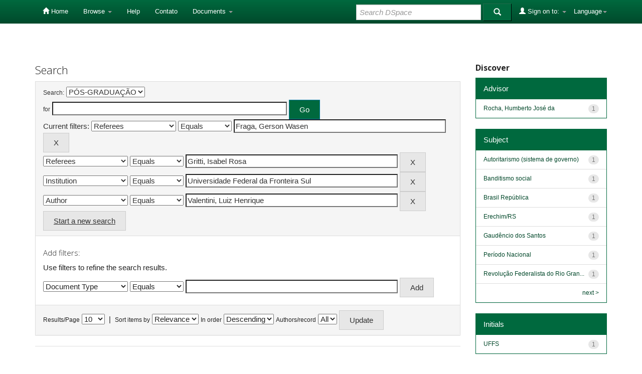

--- FILE ---
content_type: text/html;charset=UTF-8
request_url: https://rd.uffs.edu.br/handle/prefix/7/simple-search?query=&sort_by=score&order=desc&rpp=10&filter_field_1=referees&filter_type_1=equals&filter_value_1=Fraga%2C+Gerson+Wasen&filter_field_2=referees&filter_type_2=equals&filter_value_2=Gritti%2C+Isabel+Rosa&filter_field_3=publisher&filter_type_3=equals&filter_value_3=Universidade+Federal+da+Fronteira+Sul&etal=0&filtername=author&filterquery=Valentini%2C+Luiz+Henrique&filtertype=equals
body_size: 5923
content:


















<!DOCTYPE html>
<html>
    <head>
        <title>Repositorio Digital UFFS: Search</title>
        <meta http-equiv="Content-Type" content="text/html; charset=UTF-8" />
        <meta name="Generator" content="DSpace 5.2" />
        <meta name="viewport" content="width=device-width, initial-scale=1.0">
        <link rel="shortcut icon" href="/favicon.ico" type="image/x-icon"/>
	    <link rel="stylesheet" href="/static/css/jquery-ui-1.10.3.custom/redmond/jquery-ui-1.10.3.custom.css" type="text/css" />
	    <link rel="stylesheet" href="/static/css/bootstrap/bootstrap.min.css" type="text/css" />
	    <link rel="stylesheet" href="/static/css/bootstrap/bootstrap-theme.min.css" type="text/css" />
	    <link rel="stylesheet" href="/static/css/bootstrap/dspace-theme.css" type="text/css" />

        <link rel="search" type="application/opensearchdescription+xml" href="/open-search/description.xml" title="DSpace"/>

        
	<script type='text/javascript' src="/static/js/jquery/jquery-1.10.2.min.js"></script>
	<script type='text/javascript' src='/static/js/jquery/jquery-ui-1.10.3.custom.min.js'></script>
	<script type='text/javascript' src='/static/js/bootstrap/bootstrap.min.js'></script>
	<script type='text/javascript' src='/static/js/holder.js'></script>
	<script type="text/javascript" src="/utils.js"></script>
    <script type="text/javascript" src="/static/js/choice-support.js"> </script>

    
    
		<script type="text/javascript">
	var jQ = jQuery.noConflict();
	jQ(document).ready(function() {
		jQ( "#spellCheckQuery").click(function(){
			jQ("#query").val(jQ(this).attr('data-spell'));
			jQ("#main-query-submit").click();
		});
		jQ( "#filterquery" )
			.autocomplete({
				source: function( request, response ) {
					jQ.ajax({
						url: "/json/discovery/autocomplete?query=&filter_field_1=referees&filter_type_1=equals&filter_value_1=Fraga%2C+Gerson+Wasen&filter_field_2=referees&filter_type_2=equals&filter_value_2=Gritti%2C+Isabel+Rosa&filter_field_3=publisher&filter_type_3=equals&filter_value_3=Universidade+Federal+da+Fronteira+Sul&filter_field_4=author&filter_type_4=equals&filter_value_4=Valentini%2C+Luiz+Henrique",
						dataType: "json",
						cache: false,
						data: {
							auto_idx: jQ("#filtername").val(),
							auto_query: request.term,
							auto_sort: 'count',
							auto_type: jQ("#filtertype").val(),
							location: 'prefix/7'	
						},
						success: function( data ) {
							response( jQ.map( data.autocomplete, function( item ) {
								var tmp_val = item.authorityKey;
								if (tmp_val == null || tmp_val == '')
								{
									tmp_val = item.displayedValue;
								}
								return {
									label: item.displayedValue + " (" + item.count + ")",
									value: tmp_val
								};
							}))			
						}
					})
				}
			});
	});
	function validateFilters() {
		return document.getElementById("filterquery").value.length > 0;
	}
</script>
		
    

<!-- HTML5 shim and Respond.js IE8 support of HTML5 elements and media queries -->
<!--[if lt IE 9]>
  <script src="/static/js/html5shiv.js"></script>
  <script src="/static/js/respond.min.js"></script>
<![endif]-->
    </head>

    
    
    <body class="undernavigation">
<a class="sr-only" href="#content">Skip navigation</a>
<header class="navbar navbar-inverse navbar-fixed-top">    
    
            <div class="container">
                

























       <div class="navbar-header">
         <button type="button" class="navbar-toggle" data-toggle="collapse" data-target=".navbar-collapse">
           <span class="icon-bar"></span>
           <span class="icon-bar"></span>
           <span class="icon-bar"></span>
         </button>
        
       </div>
       <nav class="collapse navbar-collapse bs-navbar-collapse" role="navigation">
         <ul class="nav navbar-nav">
           <li class=""><a href="/"><span class="glyphicon glyphicon-home"></span> Home</a></li>
                
           <li class="dropdown">
             <a href="#" class="dropdown-toggle" data-toggle="dropdown">Browse <b class="caret"></b></a>
             <ul class="dropdown-menu">
               <li><a href="/community-list">Communities<br/>&amp;&nbsp;Collections</a></li>
				<li class="divider"></li>
        <li class="dropdown-header">Browse Items by:</li>
				
				
				
				      			<li><a href="/browse?type=dateissued">Issue Date</a></li>
					
				      			<li><a href="/browse?type=author">Author</a></li>
					
				      			<li><a href="/browse?type=advisor">Advisors</a></li>
					
				      			<li><a href="/browse?type=title">Title</a></li>
					
				      			<li><a href="/browse?type=subject">Subject</a></li>
					
				      			<li><a href="/browse?type=cnpq">CNPq</a></li>
					
				      			<li><a href="/browse?type=department">Department</a></li>
					
				      			<li><a href="/browse?type=program">Programs</a></li>
					
				      			<li><a href="/browse?type=type">Document Type</a></li>
					
				      			<li><a href="/browse?type=access">Access Type</a></li>
					
				    
				

            </ul>
          </li>
          <li class=""><script type="text/javascript">
<!-- Javascript starts here
document.write('<a href="#" onClick="var popupwin = window.open(\'/help/index.html\',\'dspacepopup\',\'height=600,width=550,resizable,scrollbars\');popupwin.focus();return false;">Help<\/a>');
// -->
</script><noscript><a href="/help/index.html" target="dspacepopup">Help</a></noscript></li>

         <li><a target="_blank" href="/contact/contato.html">Contato</a></li>
	 <li class="dropdown">

      
		
	  <li class="dropdown">

             <a href="#" class="dropdown-toggle" data-toggle="dropdown">Documents <b class="caret"></b></a>
             <ul class="dropdown-menu">
             	<li><a target="_blank" href="/documentos/politica_dspace-uffs.pdf">Política Repositório Digital</a></li>	
             	<li><a target="_blank" href="/documentos/sobre_o_repo.html">Sobre o Repositório</a></li>
		<li><a target="_blank" href="/documentos/termo_direitos_autorais.pdf">Termo de Permissão de Acesso ao Documento</a></li>
             </ul>
          </li>
       </ul>

 
    <div class="nav navbar-nav navbar-right">
	 <ul class="nav navbar-nav navbar-right">
      <li class="dropdown">
       <a href="#" class="dropdown-toggle" data-toggle="dropdown">Language<b class="caret"></b></a>
        <ul class="dropdown-menu">
 
      <li>
        <a onclick="javascript:document.repost.locale.value='pt_BR';
                  document.repost.submit();" href="?locale=pt_BR">
         português
       </a>
      </li>
 
      <li>
        <a onclick="javascript:document.repost.locale.value='es';
                  document.repost.submit();" href="?locale=es">
         español
       </a>
      </li>
 
      <li>
        <a onclick="javascript:document.repost.locale.value='en';
                  document.repost.submit();" href="?locale=en">
         English
       </a>
      </li>
 
     </ul>
    </li>
    </ul>
  </div>
 
 
       <div class="nav navbar-nav navbar-right">
		<ul class="nav navbar-nav navbar-right">
         <li class="dropdown">
         
             <a href="#" class="dropdown-toggle" data-toggle="dropdown"><span class="glyphicon glyphicon-user"></span> Sign on to: <b class="caret"></b></a>
	             
             <ul class="dropdown-menu">
               <li><a href="/mydspace">My DSpace</a></li>
               <li><a href="/subscribe">Receive email<br/>updates</a></li>
               <li><a href="/profile">Edit Profile</a></li>

		
             </ul>
           </li>
          </ul>
          
	
	<form method="get" action="/simple-search" class="navbar-form navbar-right">
	    <div class="form-group">
          <input type="text" class="form-control" placeholder="Search&nbsp;DSpace" name="query" id="tequery" size="25"/>
        </div>
        <button type="submit" class="btn btn-primary"><span class="glyphicon glyphicon-search"></span></button>

	</form></div>
    </nav>

            </div>

</header>

<main id="content" role="main">

<br/>
                

<div class="container">
                



  



</div>                



        
<div class="container">

	<div class="row">
		<div class="col-md-9">
		







































    

<h2>Search</h2>

<div class="discovery-search-form panel panel-default">
    
	<div class="discovery-query panel-heading">
    <form action="simple-search" method="get">
         <label for="tlocation">
         	Search:
         </label>
         <select name="location" id="tlocation">

									<option value="/">All of DSpace</option>

                                <option value="prefix/7" selected="selected">
                                	PÓS-GRADUAÇÃO</option>

                                <option value="prefix/4548" >
                                	Lato sensu</option>

                                <option value="prefix/4549" >
                                	Stricto sensu</option>
                                </select><br/>
                                <label for="query">for</label>
                                <input type="text" size="50" id="query" name="query" value=""/>
                                <input type="submit" id="main-query-submit" class="btn btn-primary" value="Go" />
                  
                                <input type="hidden" value="10" name="rpp" />
                                <input type="hidden" value="score" name="sort_by" />
                                <input type="hidden" value="desc" name="order" />
                                
		<div class="discovery-search-appliedFilters">
		<span>Current filters:</span>
		
			    <select id="filter_field_1" name="filter_field_1">
				<option value="type">Document Type</option><option value="title">Title</option><option value="author">Author</option><option value="advisor">Advisor</option><option value="referees" selected="selected">Referees</option><option value="contributor">Contributors</option><option value="contributorid">Contributors Identifiers</option><option value="abstract">Abstract</option><option value="subject">Subject</option><option value="cnpq">CNPq</option><option value="dateIssued">Date Issued</option><option value="available">Date Available</option><option value="access">Access</option><option value="publisher">Institution</option><option value="initials">Initials</option><option value="program">Program</option><option value="department">Department</option><option value="sponsorship">Sponsors</option><option value="format">Format</option><option value="all">All</option>
				</select>
				<select id="filter_type_1" name="filter_type_1">
				<option value="equals" selected="selected">Equals</option><option value="contains">Contains</option><option value="authority">ID</option><option value="notequals">Not Equals</option><option value="notcontains">Not Contains</option><option value="notauthority">Not ID</option>
				</select>
				<input type="text" id="filter_value_1" name="filter_value_1" value="Fraga,&#x20;Gerson&#x20;Wasen" size="45"/>
				<input class="btn btn-default" type="submit" id="submit_filter_remove_1" name="submit_filter_remove_1" value="X" />
				<br/>
				
			    <select id="filter_field_2" name="filter_field_2">
				<option value="type">Document Type</option><option value="title">Title</option><option value="author">Author</option><option value="advisor">Advisor</option><option value="referees" selected="selected">Referees</option><option value="contributor">Contributors</option><option value="contributorid">Contributors Identifiers</option><option value="abstract">Abstract</option><option value="subject">Subject</option><option value="cnpq">CNPq</option><option value="dateIssued">Date Issued</option><option value="available">Date Available</option><option value="access">Access</option><option value="publisher">Institution</option><option value="initials">Initials</option><option value="program">Program</option><option value="department">Department</option><option value="sponsorship">Sponsors</option><option value="format">Format</option><option value="all">All</option>
				</select>
				<select id="filter_type_2" name="filter_type_2">
				<option value="equals" selected="selected">Equals</option><option value="contains">Contains</option><option value="authority">ID</option><option value="notequals">Not Equals</option><option value="notcontains">Not Contains</option><option value="notauthority">Not ID</option>
				</select>
				<input type="text" id="filter_value_2" name="filter_value_2" value="Gritti,&#x20;Isabel&#x20;Rosa" size="45"/>
				<input class="btn btn-default" type="submit" id="submit_filter_remove_2" name="submit_filter_remove_2" value="X" />
				<br/>
				
			    <select id="filter_field_3" name="filter_field_3">
				<option value="type">Document Type</option><option value="title">Title</option><option value="author">Author</option><option value="advisor">Advisor</option><option value="referees">Referees</option><option value="contributor">Contributors</option><option value="contributorid">Contributors Identifiers</option><option value="abstract">Abstract</option><option value="subject">Subject</option><option value="cnpq">CNPq</option><option value="dateIssued">Date Issued</option><option value="available">Date Available</option><option value="access">Access</option><option value="publisher" selected="selected">Institution</option><option value="initials">Initials</option><option value="program">Program</option><option value="department">Department</option><option value="sponsorship">Sponsors</option><option value="format">Format</option><option value="all">All</option>
				</select>
				<select id="filter_type_3" name="filter_type_3">
				<option value="equals" selected="selected">Equals</option><option value="contains">Contains</option><option value="authority">ID</option><option value="notequals">Not Equals</option><option value="notcontains">Not Contains</option><option value="notauthority">Not ID</option>
				</select>
				<input type="text" id="filter_value_3" name="filter_value_3" value="Universidade&#x20;Federal&#x20;da&#x20;Fronteira&#x20;Sul" size="45"/>
				<input class="btn btn-default" type="submit" id="submit_filter_remove_3" name="submit_filter_remove_3" value="X" />
				<br/>
				
			    <select id="filter_field_4" name="filter_field_4">
				<option value="type">Document Type</option><option value="title">Title</option><option value="author" selected="selected">Author</option><option value="advisor">Advisor</option><option value="referees">Referees</option><option value="contributor">Contributors</option><option value="contributorid">Contributors Identifiers</option><option value="abstract">Abstract</option><option value="subject">Subject</option><option value="cnpq">CNPq</option><option value="dateIssued">Date Issued</option><option value="available">Date Available</option><option value="access">Access</option><option value="publisher">Institution</option><option value="initials">Initials</option><option value="program">Program</option><option value="department">Department</option><option value="sponsorship">Sponsors</option><option value="format">Format</option><option value="all">All</option>
				</select>
				<select id="filter_type_4" name="filter_type_4">
				<option value="equals" selected="selected">Equals</option><option value="contains">Contains</option><option value="authority">ID</option><option value="notequals">Not Equals</option><option value="notcontains">Not Contains</option><option value="notauthority">Not ID</option>
				</select>
				<input type="text" id="filter_value_4" name="filter_value_4" value="Valentini,&#x20;Luiz&#x20;Henrique" size="45"/>
				<input class="btn btn-default" type="submit" id="submit_filter_remove_4" name="submit_filter_remove_4" value="X" />
				<br/>
				
		</div>

<a class="btn btn-default" href="/simple-search">Start a new search</a>	
		</form>
		</div>

		<div class="discovery-search-filters panel-body">
		<h5>Add filters:</h5>
		<p class="discovery-search-filters-hint">Use filters to refine the search results.</p>
		<form action="simple-search" method="get">
		<input type="hidden" value="prefix&#x2F;7" name="location" />
		<input type="hidden" value="" name="query" />
		
				    <input type="hidden" id="filter_field_1" name="filter_field_1" value="referees" />
					<input type="hidden" id="filter_type_1" name="filter_type_1" value="equals" />
					<input type="hidden" id="filter_value_1" name="filter_value_1" value="Fraga,&#x20;Gerson&#x20;Wasen" />
					
				    <input type="hidden" id="filter_field_2" name="filter_field_2" value="referees" />
					<input type="hidden" id="filter_type_2" name="filter_type_2" value="equals" />
					<input type="hidden" id="filter_value_2" name="filter_value_2" value="Gritti,&#x20;Isabel&#x20;Rosa" />
					
				    <input type="hidden" id="filter_field_3" name="filter_field_3" value="publisher" />
					<input type="hidden" id="filter_type_3" name="filter_type_3" value="equals" />
					<input type="hidden" id="filter_value_3" name="filter_value_3" value="Universidade&#x20;Federal&#x20;da&#x20;Fronteira&#x20;Sul" />
					
				    <input type="hidden" id="filter_field_4" name="filter_field_4" value="author" />
					<input type="hidden" id="filter_type_4" name="filter_type_4" value="equals" />
					<input type="hidden" id="filter_value_4" name="filter_value_4" value="Valentini,&#x20;Luiz&#x20;Henrique" />
					
		<select id="filtername" name="filtername">
		<option value="type">Document Type</option><option value="title">Title</option><option value="author">Author</option><option value="advisor">Advisor</option><option value="referees">Referees</option><option value="contributor">Contributors</option><option value="contributorid">Contributors Identifiers</option><option value="abstract">Abstract</option><option value="subject">Subject</option><option value="cnpq">CNPq</option><option value="dateIssued">Date Issued</option><option value="available">Date Available</option><option value="access">Access</option><option value="publisher">Institution</option><option value="initials">Initials</option><option value="program">Program</option><option value="department">Department</option><option value="sponsorship">Sponsors</option><option value="format">Format</option><option value="all">All</option>
		</select>
		<select id="filtertype" name="filtertype">
		<option value="equals">Equals</option><option value="contains">Contains</option><option value="authority">ID</option><option value="notequals">Not Equals</option><option value="notcontains">Not Contains</option><option value="notauthority">Not ID</option>
		</select>
		<input type="text" id="filterquery" name="filterquery" size="45" required="required" />
		<input type="hidden" value="10" name="rpp" />
		<input type="hidden" value="score" name="sort_by" />
		<input type="hidden" value="desc" name="order" />
		<input class="btn btn-default" type="submit" value="Add" onclick="return validateFilters()" />
		</form>
		</div>        

        
   <div class="discovery-pagination-controls panel-footer">
   <form action="simple-search" method="get">
   <input type="hidden" value="prefix&#x2F;7" name="location" />
   <input type="hidden" value="" name="query" />
	
				    <input type="hidden" id="filter_field_1" name="filter_field_1" value="referees" />
					<input type="hidden" id="filter_type_1" name="filter_type_1" value="equals" />
					<input type="hidden" id="filter_value_1" name="filter_value_1" value="Fraga,&#x20;Gerson&#x20;Wasen" />
					
				    <input type="hidden" id="filter_field_2" name="filter_field_2" value="referees" />
					<input type="hidden" id="filter_type_2" name="filter_type_2" value="equals" />
					<input type="hidden" id="filter_value_2" name="filter_value_2" value="Gritti,&#x20;Isabel&#x20;Rosa" />
					
				    <input type="hidden" id="filter_field_3" name="filter_field_3" value="publisher" />
					<input type="hidden" id="filter_type_3" name="filter_type_3" value="equals" />
					<input type="hidden" id="filter_value_3" name="filter_value_3" value="Universidade&#x20;Federal&#x20;da&#x20;Fronteira&#x20;Sul" />
					
				    <input type="hidden" id="filter_field_4" name="filter_field_4" value="author" />
					<input type="hidden" id="filter_type_4" name="filter_type_4" value="equals" />
					<input type="hidden" id="filter_value_4" name="filter_value_4" value="Valentini,&#x20;Luiz&#x20;Henrique" />
						
           <label for="rpp">Results/Page</label>
           <select name="rpp">

                   <option value="5" >5</option>

                   <option value="10" selected="selected">10</option>

                   <option value="15" >15</option>

                   <option value="20" >20</option>

                   <option value="25" >25</option>

                   <option value="30" >30</option>

                   <option value="35" >35</option>

                   <option value="40" >40</option>

                   <option value="45" >45</option>

                   <option value="50" >50</option>

                   <option value="55" >55</option>

                   <option value="60" >60</option>

                   <option value="65" >65</option>

                   <option value="70" >70</option>

                   <option value="75" >75</option>

                   <option value="80" >80</option>

                   <option value="85" >85</option>

                   <option value="90" >90</option>

                   <option value="95" >95</option>

                   <option value="100" >100</option>

           </select>
           &nbsp;|&nbsp;

               <label for="sort_by">Sort items by</label>
               <select name="sort_by">
                   <option value="score">Relevance</option>
 <option value="dc.author_sort" >Author</option> <option value="dc.date.issued_dt" >Issue Date</option> <option value="dc.advisor_sort" >Advisor</option> <option value="dc.publisher.program_sort" >Program</option> <option value="dc.type_sort" >Author</option> <option value="dc.title_sort" >Title</option>
               </select>

           <label for="order">In order</label>
           <select name="order">
               <option value="ASC" >Ascending</option>
               <option value="DESC" selected="selected">Descending</option>
           </select>
           <label for="etal">Authors/record</label>
           <select name="etal">

               <option value="0" selected="selected">All</option>
<option value="1" >1</option>
                       <option value="5" >5</option>

                       <option value="10" >10</option>

                       <option value="15" >15</option>

                       <option value="20" >20</option>

                       <option value="25" >25</option>

                       <option value="30" >30</option>

                       <option value="35" >35</option>

                       <option value="40" >40</option>

                       <option value="45" >45</option>

                       <option value="50" >50</option>

           </select>
           <input class="btn btn-default" type="submit" name="submit_search" value="Update" />


</form>
   </div>
</div>   

<hr/>
<div class="discovery-result-pagination row">

    
	<div class="alert alert-info">Results 1-1 of 1 (Search time: 0.002 seconds).</div>
    <ul class="pagination pull-right">
	<li class="disabled"><span>previous</span></li>
	
	<li class="active"><span>1</span></li>

	<li class="disabled"><span>next</span></li>
	</ul>
<!-- give a content to the div -->
</div>
<div class="discovery-result-results">





    <div class="panel panel-info">
    <div class="panel-heading">Item hits:</div>
    <table align="center" class="table" summary="This table browses all dspace content">
<colgroup><col width="10%" /><col width="40%" /><col width="40%" /><col width="10%" /></colgroup>
<tr>
<th id="t1" class="oddRowEvenCol">Issue Date</th><th id="t2" class="oddRowOddCol">Title</th><th id="t3" class="oddRowEvenCol">Author(s)</th><th id="t4" class="oddRowOddCol">Type</th></tr><tr><td headers="t1" class="evenRowEvenCol" nowrap="nowrap" align="right">8-Dec-2022</td><td headers="t2" class="evenRowOddCol" ><a href="/handle/prefix/6594">Gaudêncio,&#x20;um&#x20;bandido&#x20;social&#x20;na&#x20;região&#x20;de&#x20;Erechim</a></td><td headers="t3" class="evenRowEvenCol" ><em><a href="/browse?type=author&amp;value=Valentini%2C+Luiz+Henrique">Valentini,&#x20;Luiz&#x20;Henrique</a></em></td><td headers="t4" class="evenRowOddCol" ><em><a href="/browse?type=type&amp;value=Disserta%C3%A7%C3%A3o&amp;value_lang=pt_BR">Dissertação</a></em></td></tr>
</table>

    </div>

</div>
















            

	</div>
	<div class="col-md-3">
                    


<h3 class="facets">Discover</h3>
<div id="facets" class="facetsBox">

<div id="facet_advisor" class="panel panel-success">
	    <div class="panel-heading">Advisor</div>
	    <ul class="list-group"><li class="list-group-item"><span class="badge">1</span> <a href="/handle/prefix/7/simple-search?query=&amp;sort_by=score&amp;order=desc&amp;rpp=10&amp;filter_field_1=referees&amp;filter_type_1=equals&amp;filter_value_1=Fraga%2C+Gerson+Wasen&amp;filter_field_2=referees&amp;filter_type_2=equals&amp;filter_value_2=Gritti%2C+Isabel+Rosa&amp;filter_field_3=publisher&amp;filter_type_3=equals&amp;filter_value_3=Universidade+Federal+da+Fronteira+Sul&amp;filter_field_4=author&amp;filter_type_4=equals&amp;filter_value_4=Valentini%2C+Luiz+Henrique&amp;etal=0&amp;filtername=advisor&amp;filterquery=Rocha%2C+Humberto+Jos%C3%A9+da&amp;filtertype=equals"
                title="Filter by Rocha, Humberto José da">
                Rocha, Humberto José da</a></li></ul></div><div id="facet_subject" class="panel panel-success">
	    <div class="panel-heading">Subject</div>
	    <ul class="list-group"><li class="list-group-item"><span class="badge">1</span> <a href="/handle/prefix/7/simple-search?query=&amp;sort_by=score&amp;order=desc&amp;rpp=10&amp;filter_field_1=referees&amp;filter_type_1=equals&amp;filter_value_1=Fraga%2C+Gerson+Wasen&amp;filter_field_2=referees&amp;filter_type_2=equals&amp;filter_value_2=Gritti%2C+Isabel+Rosa&amp;filter_field_3=publisher&amp;filter_type_3=equals&amp;filter_value_3=Universidade+Federal+da+Fronteira+Sul&amp;filter_field_4=author&amp;filter_type_4=equals&amp;filter_value_4=Valentini%2C+Luiz+Henrique&amp;etal=0&amp;filtername=subject&amp;filterquery=Autoritarismo+%28sistema+de+governo%29&amp;filtertype=equals"
                title="Filter by Autoritarismo (sistema de governo)">
                Autoritarismo (sistema de governo)</a></li><li class="list-group-item"><span class="badge">1</span> <a href="/handle/prefix/7/simple-search?query=&amp;sort_by=score&amp;order=desc&amp;rpp=10&amp;filter_field_1=referees&amp;filter_type_1=equals&amp;filter_value_1=Fraga%2C+Gerson+Wasen&amp;filter_field_2=referees&amp;filter_type_2=equals&amp;filter_value_2=Gritti%2C+Isabel+Rosa&amp;filter_field_3=publisher&amp;filter_type_3=equals&amp;filter_value_3=Universidade+Federal+da+Fronteira+Sul&amp;filter_field_4=author&amp;filter_type_4=equals&amp;filter_value_4=Valentini%2C+Luiz+Henrique&amp;etal=0&amp;filtername=subject&amp;filterquery=Banditismo+social&amp;filtertype=equals"
                title="Filter by Banditismo social">
                Banditismo social</a></li><li class="list-group-item"><span class="badge">1</span> <a href="/handle/prefix/7/simple-search?query=&amp;sort_by=score&amp;order=desc&amp;rpp=10&amp;filter_field_1=referees&amp;filter_type_1=equals&amp;filter_value_1=Fraga%2C+Gerson+Wasen&amp;filter_field_2=referees&amp;filter_type_2=equals&amp;filter_value_2=Gritti%2C+Isabel+Rosa&amp;filter_field_3=publisher&amp;filter_type_3=equals&amp;filter_value_3=Universidade+Federal+da+Fronteira+Sul&amp;filter_field_4=author&amp;filter_type_4=equals&amp;filter_value_4=Valentini%2C+Luiz+Henrique&amp;etal=0&amp;filtername=subject&amp;filterquery=Brasil+Rep%C3%BAblica&amp;filtertype=equals"
                title="Filter by Brasil República">
                Brasil República</a></li><li class="list-group-item"><span class="badge">1</span> <a href="/handle/prefix/7/simple-search?query=&amp;sort_by=score&amp;order=desc&amp;rpp=10&amp;filter_field_1=referees&amp;filter_type_1=equals&amp;filter_value_1=Fraga%2C+Gerson+Wasen&amp;filter_field_2=referees&amp;filter_type_2=equals&amp;filter_value_2=Gritti%2C+Isabel+Rosa&amp;filter_field_3=publisher&amp;filter_type_3=equals&amp;filter_value_3=Universidade+Federal+da+Fronteira+Sul&amp;filter_field_4=author&amp;filter_type_4=equals&amp;filter_value_4=Valentini%2C+Luiz+Henrique&amp;etal=0&amp;filtername=subject&amp;filterquery=Erechim%2FRS&amp;filtertype=equals"
                title="Filter by Erechim/RS">
                Erechim/RS</a></li><li class="list-group-item"><span class="badge">1</span> <a href="/handle/prefix/7/simple-search?query=&amp;sort_by=score&amp;order=desc&amp;rpp=10&amp;filter_field_1=referees&amp;filter_type_1=equals&amp;filter_value_1=Fraga%2C+Gerson+Wasen&amp;filter_field_2=referees&amp;filter_type_2=equals&amp;filter_value_2=Gritti%2C+Isabel+Rosa&amp;filter_field_3=publisher&amp;filter_type_3=equals&amp;filter_value_3=Universidade+Federal+da+Fronteira+Sul&amp;filter_field_4=author&amp;filter_type_4=equals&amp;filter_value_4=Valentini%2C+Luiz+Henrique&amp;etal=0&amp;filtername=subject&amp;filterquery=Gaud%C3%AAncio+dos+Santos&amp;filtertype=equals"
                title="Filter by Gaudêncio dos Santos">
                Gaudêncio dos Santos</a></li><li class="list-group-item"><span class="badge">1</span> <a href="/handle/prefix/7/simple-search?query=&amp;sort_by=score&amp;order=desc&amp;rpp=10&amp;filter_field_1=referees&amp;filter_type_1=equals&amp;filter_value_1=Fraga%2C+Gerson+Wasen&amp;filter_field_2=referees&amp;filter_type_2=equals&amp;filter_value_2=Gritti%2C+Isabel+Rosa&amp;filter_field_3=publisher&amp;filter_type_3=equals&amp;filter_value_3=Universidade+Federal+da+Fronteira+Sul&amp;filter_field_4=author&amp;filter_type_4=equals&amp;filter_value_4=Valentini%2C+Luiz+Henrique&amp;etal=0&amp;filtername=subject&amp;filterquery=Per%C3%ADodo+Nacional&amp;filtertype=equals"
                title="Filter by Período Nacional">
                Período Nacional</a></li><li class="list-group-item"><span class="badge">1</span> <a href="/handle/prefix/7/simple-search?query=&amp;sort_by=score&amp;order=desc&amp;rpp=10&amp;filter_field_1=referees&amp;filter_type_1=equals&amp;filter_value_1=Fraga%2C+Gerson+Wasen&amp;filter_field_2=referees&amp;filter_type_2=equals&amp;filter_value_2=Gritti%2C+Isabel+Rosa&amp;filter_field_3=publisher&amp;filter_type_3=equals&amp;filter_value_3=Universidade+Federal+da+Fronteira+Sul&amp;filter_field_4=author&amp;filter_type_4=equals&amp;filter_value_4=Valentini%2C+Luiz+Henrique&amp;etal=0&amp;filtername=subject&amp;filterquery=Revolu%C3%A7%C3%A3o+Federalista+do+Rio+Grande+do+Sul&amp;filtertype=equals"
                title="Filter by Revolução Federalista do Rio Grande do Sul">
                Revolução Federalista do Rio Gran...</a></li><li class="list-group-item"><span style="visibility: hidden;">.</span>
	        
            
            <a href="/handle/prefix/7/simple-search?query=&amp;sort_by=score&amp;order=desc&amp;rpp=10&amp;filter_field_1=referees&amp;filter_type_1=equals&amp;filter_value_1=Fraga%2C+Gerson+Wasen&amp;filter_field_2=referees&amp;filter_type_2=equals&amp;filter_value_2=Gritti%2C+Isabel+Rosa&amp;filter_field_3=publisher&amp;filter_type_3=equals&amp;filter_value_3=Universidade+Federal+da+Fronteira+Sul&amp;filter_field_4=author&amp;filter_type_4=equals&amp;filter_value_4=Valentini%2C+Luiz+Henrique&amp;etal=0&amp;subject_page=1"><span class="pull-right">next ></span></a>
            </li></ul></div><div id="facet_initials" class="panel panel-success">
	    <div class="panel-heading">Initials</div>
	    <ul class="list-group"><li class="list-group-item"><span class="badge">1</span> <a href="/handle/prefix/7/simple-search?query=&amp;sort_by=score&amp;order=desc&amp;rpp=10&amp;filter_field_1=referees&amp;filter_type_1=equals&amp;filter_value_1=Fraga%2C+Gerson+Wasen&amp;filter_field_2=referees&amp;filter_type_2=equals&amp;filter_value_2=Gritti%2C+Isabel+Rosa&amp;filter_field_3=publisher&amp;filter_type_3=equals&amp;filter_value_3=Universidade+Federal+da+Fronteira+Sul&amp;filter_field_4=author&amp;filter_type_4=equals&amp;filter_value_4=Valentini%2C+Luiz+Henrique&amp;etal=0&amp;filtername=initials&amp;filterquery=UFFS&amp;filtertype=equals"
                title="Filter by UFFS">
                UFFS</a></li></ul></div><div id="facet_program" class="panel panel-success">
	    <div class="panel-heading">Program</div>
	    <ul class="list-group"><li class="list-group-item"><span class="badge">1</span> <a href="/handle/prefix/7/simple-search?query=&amp;sort_by=score&amp;order=desc&amp;rpp=10&amp;filter_field_1=referees&amp;filter_type_1=equals&amp;filter_value_1=Fraga%2C+Gerson+Wasen&amp;filter_field_2=referees&amp;filter_type_2=equals&amp;filter_value_2=Gritti%2C+Isabel+Rosa&amp;filter_field_3=publisher&amp;filter_type_3=equals&amp;filter_value_3=Universidade+Federal+da+Fronteira+Sul&amp;filter_field_4=author&amp;filter_type_4=equals&amp;filter_value_4=Valentini%2C+Luiz+Henrique&amp;etal=0&amp;filtername=program&amp;filterquery=Programa+de+P%C3%B3s-Gradua%C3%A7%C3%A3o+em+Hist%C3%B3ria&amp;filtertype=equals"
                title="Filter by Programa de Pós-Graduação em História">
                Programa de Pós-Graduação em Hist...</a></li></ul></div><div id="facet_department" class="panel panel-success">
	    <div class="panel-heading">Department</div>
	    <ul class="list-group"><li class="list-group-item"><span class="badge">1</span> <a href="/handle/prefix/7/simple-search?query=&amp;sort_by=score&amp;order=desc&amp;rpp=10&amp;filter_field_1=referees&amp;filter_type_1=equals&amp;filter_value_1=Fraga%2C+Gerson+Wasen&amp;filter_field_2=referees&amp;filter_type_2=equals&amp;filter_value_2=Gritti%2C+Isabel+Rosa&amp;filter_field_3=publisher&amp;filter_type_3=equals&amp;filter_value_3=Universidade+Federal+da+Fronteira+Sul&amp;filter_field_4=author&amp;filter_type_4=equals&amp;filter_value_4=Valentini%2C+Luiz+Henrique&amp;etal=0&amp;filtername=department&amp;filterquery=Campus+Chapec%C3%B3&amp;filtertype=equals"
                title="Filter by Campus Chapecó">
                Campus Chapecó</a></li></ul></div><div id="facet_type" class="panel panel-success">
	    <div class="panel-heading">Document Type</div>
	    <ul class="list-group"><li class="list-group-item"><span class="badge">1</span> <a href="/handle/prefix/7/simple-search?query=&amp;sort_by=score&amp;order=desc&amp;rpp=10&amp;filter_field_1=referees&amp;filter_type_1=equals&amp;filter_value_1=Fraga%2C+Gerson+Wasen&amp;filter_field_2=referees&amp;filter_type_2=equals&amp;filter_value_2=Gritti%2C+Isabel+Rosa&amp;filter_field_3=publisher&amp;filter_type_3=equals&amp;filter_value_3=Universidade+Federal+da+Fronteira+Sul&amp;filter_field_4=author&amp;filter_type_4=equals&amp;filter_value_4=Valentini%2C+Luiz+Henrique&amp;etal=0&amp;filtername=type&amp;filterquery=Disserta%C3%A7%C3%A3o&amp;filtertype=equals"
                title="Filter by Dissertação">
                Dissertação</a></li></ul></div><div id="facet_dateIssued" class="panel panel-success">
	    <div class="panel-heading">Date issued</div>
	    <ul class="list-group"><li class="list-group-item"><span class="badge">1</span> <a href="/handle/prefix/7/simple-search?query=&amp;sort_by=score&amp;order=desc&amp;rpp=10&amp;filter_field_1=referees&amp;filter_type_1=equals&amp;filter_value_1=Fraga%2C+Gerson+Wasen&amp;filter_field_2=referees&amp;filter_type_2=equals&amp;filter_value_2=Gritti%2C+Isabel+Rosa&amp;filter_field_3=publisher&amp;filter_type_3=equals&amp;filter_value_3=Universidade+Federal+da+Fronteira+Sul&amp;filter_field_4=author&amp;filter_type_4=equals&amp;filter_value_4=Valentini%2C+Luiz+Henrique&amp;etal=0&amp;filtername=dateIssued&amp;filterquery=2022&amp;filtertype=equals"
                title="Filter by 2022">
                2022</a></li></ul></div><div id="facet_available" class="panel panel-success">
	    <div class="panel-heading">Date Available</div>
	    <ul class="list-group"><li class="list-group-item"><span class="badge">1</span> <a href="/handle/prefix/7/simple-search?query=&amp;sort_by=score&amp;order=desc&amp;rpp=10&amp;filter_field_1=referees&amp;filter_type_1=equals&amp;filter_value_1=Fraga%2C+Gerson+Wasen&amp;filter_field_2=referees&amp;filter_type_2=equals&amp;filter_value_2=Gritti%2C+Isabel+Rosa&amp;filter_field_3=publisher&amp;filter_type_3=equals&amp;filter_value_3=Universidade+Federal+da+Fronteira+Sul&amp;filter_field_4=author&amp;filter_type_4=equals&amp;filter_value_4=Valentini%2C+Luiz+Henrique&amp;etal=0&amp;filtername=available&amp;filterquery=2023&amp;filtertype=equals"
                title="Filter by 2023">
                2023</a></li></ul></div><div id="facet_access" class="panel panel-success">
	    <div class="panel-heading">Access Type</div>
	    <ul class="list-group"><li class="list-group-item"><span class="badge">1</span> <a href="/handle/prefix/7/simple-search?query=&amp;sort_by=score&amp;order=desc&amp;rpp=10&amp;filter_field_1=referees&amp;filter_type_1=equals&amp;filter_value_1=Fraga%2C+Gerson+Wasen&amp;filter_field_2=referees&amp;filter_type_2=equals&amp;filter_value_2=Gritti%2C+Isabel+Rosa&amp;filter_field_3=publisher&amp;filter_type_3=equals&amp;filter_value_3=Universidade+Federal+da+Fronteira+Sul&amp;filter_field_4=author&amp;filter_type_4=equals&amp;filter_value_4=Valentini%2C+Luiz+Henrique&amp;etal=0&amp;filtername=access&amp;filterquery=Acesso+Aberto&amp;filtertype=equals"
                title="Filter by Acesso Aberto">
                Acesso Aberto</a></li></ul></div>

</div>


    </div>
    </div>       

</div>
</main>
            
             <footer class="navbar navbar-inverse navbar-bottom">
          

	     
             <div id="footer_feedback" class="pull-right">  
                          
                                <img src="/image/uffs.png">
								
                                </div>
			</div>
    </footer>
    </body>
</html>
